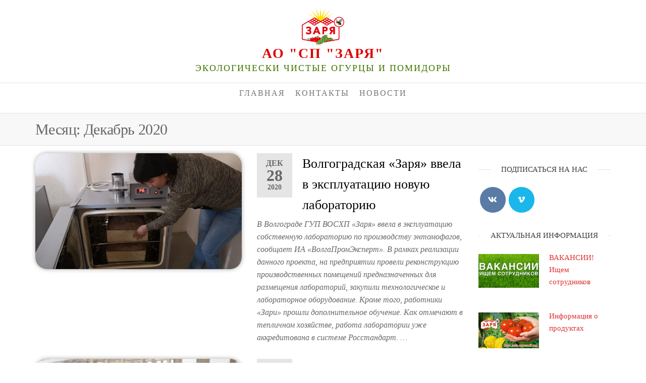

--- FILE ---
content_type: text/html; charset=UTF-8
request_url: https://gupzarya.ru/2020/12/
body_size: 11303
content:
<!DOCTYPE html>
<html class="no-js" lang="ru-RU">
    <head>
        <meta http-equiv="content-type" content="text/html; charset=UTF-8" />
        <meta http-equiv="X-UA-Compatible" content="IE=edge">
        <meta name="viewport" content="width=device-width, initial-scale=1">
        <title>Декабрь 2020 &#8211; АО &quot;СП &quot;ЗАРЯ&quot;</title>
<meta name='robots' content='max-image-preview:large' />
<link rel='dns-prefetch' href='//s.w.org' />
<link rel="alternate" type="application/rss+xml" title="АО &quot;СП &quot;ЗАРЯ&quot; &raquo; Лента" href="https://gupzarya.ru/feed/" />
<link rel="alternate" type="application/rss+xml" title="АО &quot;СП &quot;ЗАРЯ&quot; &raquo; Лента комментариев" href="https://gupzarya.ru/comments/feed/" />
<script type="text/javascript">
window._wpemojiSettings = {"baseUrl":"https:\/\/s.w.org\/images\/core\/emoji\/14.0.0\/72x72\/","ext":".png","svgUrl":"https:\/\/s.w.org\/images\/core\/emoji\/14.0.0\/svg\/","svgExt":".svg","source":{"concatemoji":"https:\/\/gupzarya.ru\/wp-includes\/js\/wp-emoji-release.min.js?ver=6.0.11"}};
/*! This file is auto-generated */
!function(e,a,t){var n,r,o,i=a.createElement("canvas"),p=i.getContext&&i.getContext("2d");function s(e,t){var a=String.fromCharCode,e=(p.clearRect(0,0,i.width,i.height),p.fillText(a.apply(this,e),0,0),i.toDataURL());return p.clearRect(0,0,i.width,i.height),p.fillText(a.apply(this,t),0,0),e===i.toDataURL()}function c(e){var t=a.createElement("script");t.src=e,t.defer=t.type="text/javascript",a.getElementsByTagName("head")[0].appendChild(t)}for(o=Array("flag","emoji"),t.supports={everything:!0,everythingExceptFlag:!0},r=0;r<o.length;r++)t.supports[o[r]]=function(e){if(!p||!p.fillText)return!1;switch(p.textBaseline="top",p.font="600 32px Arial",e){case"flag":return s([127987,65039,8205,9895,65039],[127987,65039,8203,9895,65039])?!1:!s([55356,56826,55356,56819],[55356,56826,8203,55356,56819])&&!s([55356,57332,56128,56423,56128,56418,56128,56421,56128,56430,56128,56423,56128,56447],[55356,57332,8203,56128,56423,8203,56128,56418,8203,56128,56421,8203,56128,56430,8203,56128,56423,8203,56128,56447]);case"emoji":return!s([129777,127995,8205,129778,127999],[129777,127995,8203,129778,127999])}return!1}(o[r]),t.supports.everything=t.supports.everything&&t.supports[o[r]],"flag"!==o[r]&&(t.supports.everythingExceptFlag=t.supports.everythingExceptFlag&&t.supports[o[r]]);t.supports.everythingExceptFlag=t.supports.everythingExceptFlag&&!t.supports.flag,t.DOMReady=!1,t.readyCallback=function(){t.DOMReady=!0},t.supports.everything||(n=function(){t.readyCallback()},a.addEventListener?(a.addEventListener("DOMContentLoaded",n,!1),e.addEventListener("load",n,!1)):(e.attachEvent("onload",n),a.attachEvent("onreadystatechange",function(){"complete"===a.readyState&&t.readyCallback()})),(e=t.source||{}).concatemoji?c(e.concatemoji):e.wpemoji&&e.twemoji&&(c(e.twemoji),c(e.wpemoji)))}(window,document,window._wpemojiSettings);
</script>
<style type="text/css">
img.wp-smiley,
img.emoji {
	display: inline !important;
	border: none !important;
	box-shadow: none !important;
	height: 1em !important;
	width: 1em !important;
	margin: 0 0.07em !important;
	vertical-align: -0.1em !important;
	background: none !important;
	padding: 0 !important;
}
</style>
	<link rel='stylesheet' id='wp-block-library-css'  href='https://gupzarya.ru/wp-includes/css/dist/block-library/style.min.css?ver=6.0.11' type='text/css' media='all' />
<style id='global-styles-inline-css' type='text/css'>
body{--wp--preset--color--black: #000000;--wp--preset--color--cyan-bluish-gray: #abb8c3;--wp--preset--color--white: #ffffff;--wp--preset--color--pale-pink: #f78da7;--wp--preset--color--vivid-red: #cf2e2e;--wp--preset--color--luminous-vivid-orange: #ff6900;--wp--preset--color--luminous-vivid-amber: #fcb900;--wp--preset--color--light-green-cyan: #7bdcb5;--wp--preset--color--vivid-green-cyan: #00d084;--wp--preset--color--pale-cyan-blue: #8ed1fc;--wp--preset--color--vivid-cyan-blue: #0693e3;--wp--preset--color--vivid-purple: #9b51e0;--wp--preset--gradient--vivid-cyan-blue-to-vivid-purple: linear-gradient(135deg,rgba(6,147,227,1) 0%,rgb(155,81,224) 100%);--wp--preset--gradient--light-green-cyan-to-vivid-green-cyan: linear-gradient(135deg,rgb(122,220,180) 0%,rgb(0,208,130) 100%);--wp--preset--gradient--luminous-vivid-amber-to-luminous-vivid-orange: linear-gradient(135deg,rgba(252,185,0,1) 0%,rgba(255,105,0,1) 100%);--wp--preset--gradient--luminous-vivid-orange-to-vivid-red: linear-gradient(135deg,rgba(255,105,0,1) 0%,rgb(207,46,46) 100%);--wp--preset--gradient--very-light-gray-to-cyan-bluish-gray: linear-gradient(135deg,rgb(238,238,238) 0%,rgb(169,184,195) 100%);--wp--preset--gradient--cool-to-warm-spectrum: linear-gradient(135deg,rgb(74,234,220) 0%,rgb(151,120,209) 20%,rgb(207,42,186) 40%,rgb(238,44,130) 60%,rgb(251,105,98) 80%,rgb(254,248,76) 100%);--wp--preset--gradient--blush-light-purple: linear-gradient(135deg,rgb(255,206,236) 0%,rgb(152,150,240) 100%);--wp--preset--gradient--blush-bordeaux: linear-gradient(135deg,rgb(254,205,165) 0%,rgb(254,45,45) 50%,rgb(107,0,62) 100%);--wp--preset--gradient--luminous-dusk: linear-gradient(135deg,rgb(255,203,112) 0%,rgb(199,81,192) 50%,rgb(65,88,208) 100%);--wp--preset--gradient--pale-ocean: linear-gradient(135deg,rgb(255,245,203) 0%,rgb(182,227,212) 50%,rgb(51,167,181) 100%);--wp--preset--gradient--electric-grass: linear-gradient(135deg,rgb(202,248,128) 0%,rgb(113,206,126) 100%);--wp--preset--gradient--midnight: linear-gradient(135deg,rgb(2,3,129) 0%,rgb(40,116,252) 100%);--wp--preset--duotone--dark-grayscale: url('#wp-duotone-dark-grayscale');--wp--preset--duotone--grayscale: url('#wp-duotone-grayscale');--wp--preset--duotone--purple-yellow: url('#wp-duotone-purple-yellow');--wp--preset--duotone--blue-red: url('#wp-duotone-blue-red');--wp--preset--duotone--midnight: url('#wp-duotone-midnight');--wp--preset--duotone--magenta-yellow: url('#wp-duotone-magenta-yellow');--wp--preset--duotone--purple-green: url('#wp-duotone-purple-green');--wp--preset--duotone--blue-orange: url('#wp-duotone-blue-orange');--wp--preset--font-size--small: 13px;--wp--preset--font-size--medium: 20px;--wp--preset--font-size--large: 36px;--wp--preset--font-size--x-large: 42px;}.has-black-color{color: var(--wp--preset--color--black) !important;}.has-cyan-bluish-gray-color{color: var(--wp--preset--color--cyan-bluish-gray) !important;}.has-white-color{color: var(--wp--preset--color--white) !important;}.has-pale-pink-color{color: var(--wp--preset--color--pale-pink) !important;}.has-vivid-red-color{color: var(--wp--preset--color--vivid-red) !important;}.has-luminous-vivid-orange-color{color: var(--wp--preset--color--luminous-vivid-orange) !important;}.has-luminous-vivid-amber-color{color: var(--wp--preset--color--luminous-vivid-amber) !important;}.has-light-green-cyan-color{color: var(--wp--preset--color--light-green-cyan) !important;}.has-vivid-green-cyan-color{color: var(--wp--preset--color--vivid-green-cyan) !important;}.has-pale-cyan-blue-color{color: var(--wp--preset--color--pale-cyan-blue) !important;}.has-vivid-cyan-blue-color{color: var(--wp--preset--color--vivid-cyan-blue) !important;}.has-vivid-purple-color{color: var(--wp--preset--color--vivid-purple) !important;}.has-black-background-color{background-color: var(--wp--preset--color--black) !important;}.has-cyan-bluish-gray-background-color{background-color: var(--wp--preset--color--cyan-bluish-gray) !important;}.has-white-background-color{background-color: var(--wp--preset--color--white) !important;}.has-pale-pink-background-color{background-color: var(--wp--preset--color--pale-pink) !important;}.has-vivid-red-background-color{background-color: var(--wp--preset--color--vivid-red) !important;}.has-luminous-vivid-orange-background-color{background-color: var(--wp--preset--color--luminous-vivid-orange) !important;}.has-luminous-vivid-amber-background-color{background-color: var(--wp--preset--color--luminous-vivid-amber) !important;}.has-light-green-cyan-background-color{background-color: var(--wp--preset--color--light-green-cyan) !important;}.has-vivid-green-cyan-background-color{background-color: var(--wp--preset--color--vivid-green-cyan) !important;}.has-pale-cyan-blue-background-color{background-color: var(--wp--preset--color--pale-cyan-blue) !important;}.has-vivid-cyan-blue-background-color{background-color: var(--wp--preset--color--vivid-cyan-blue) !important;}.has-vivid-purple-background-color{background-color: var(--wp--preset--color--vivid-purple) !important;}.has-black-border-color{border-color: var(--wp--preset--color--black) !important;}.has-cyan-bluish-gray-border-color{border-color: var(--wp--preset--color--cyan-bluish-gray) !important;}.has-white-border-color{border-color: var(--wp--preset--color--white) !important;}.has-pale-pink-border-color{border-color: var(--wp--preset--color--pale-pink) !important;}.has-vivid-red-border-color{border-color: var(--wp--preset--color--vivid-red) !important;}.has-luminous-vivid-orange-border-color{border-color: var(--wp--preset--color--luminous-vivid-orange) !important;}.has-luminous-vivid-amber-border-color{border-color: var(--wp--preset--color--luminous-vivid-amber) !important;}.has-light-green-cyan-border-color{border-color: var(--wp--preset--color--light-green-cyan) !important;}.has-vivid-green-cyan-border-color{border-color: var(--wp--preset--color--vivid-green-cyan) !important;}.has-pale-cyan-blue-border-color{border-color: var(--wp--preset--color--pale-cyan-blue) !important;}.has-vivid-cyan-blue-border-color{border-color: var(--wp--preset--color--vivid-cyan-blue) !important;}.has-vivid-purple-border-color{border-color: var(--wp--preset--color--vivid-purple) !important;}.has-vivid-cyan-blue-to-vivid-purple-gradient-background{background: var(--wp--preset--gradient--vivid-cyan-blue-to-vivid-purple) !important;}.has-light-green-cyan-to-vivid-green-cyan-gradient-background{background: var(--wp--preset--gradient--light-green-cyan-to-vivid-green-cyan) !important;}.has-luminous-vivid-amber-to-luminous-vivid-orange-gradient-background{background: var(--wp--preset--gradient--luminous-vivid-amber-to-luminous-vivid-orange) !important;}.has-luminous-vivid-orange-to-vivid-red-gradient-background{background: var(--wp--preset--gradient--luminous-vivid-orange-to-vivid-red) !important;}.has-very-light-gray-to-cyan-bluish-gray-gradient-background{background: var(--wp--preset--gradient--very-light-gray-to-cyan-bluish-gray) !important;}.has-cool-to-warm-spectrum-gradient-background{background: var(--wp--preset--gradient--cool-to-warm-spectrum) !important;}.has-blush-light-purple-gradient-background{background: var(--wp--preset--gradient--blush-light-purple) !important;}.has-blush-bordeaux-gradient-background{background: var(--wp--preset--gradient--blush-bordeaux) !important;}.has-luminous-dusk-gradient-background{background: var(--wp--preset--gradient--luminous-dusk) !important;}.has-pale-ocean-gradient-background{background: var(--wp--preset--gradient--pale-ocean) !important;}.has-electric-grass-gradient-background{background: var(--wp--preset--gradient--electric-grass) !important;}.has-midnight-gradient-background{background: var(--wp--preset--gradient--midnight) !important;}.has-small-font-size{font-size: var(--wp--preset--font-size--small) !important;}.has-medium-font-size{font-size: var(--wp--preset--font-size--medium) !important;}.has-large-font-size{font-size: var(--wp--preset--font-size--large) !important;}.has-x-large-font-size{font-size: var(--wp--preset--font-size--x-large) !important;}
</style>
<link rel='stylesheet' id='contact-form-7-css'  href='https://gupzarya.ru/wp-content/plugins/contact-form-7/includes/css/styles.css?ver=5.2.1' type='text/css' media='all' />
<link rel='stylesheet' id='futurio-extra-css'  href='https://gupzarya.ru/wp-content/plugins/futurio-extra/css/style.css?ver=1.4.0' type='text/css' media='all' />
<link rel='stylesheet' id='elementor-frontend-css'  href='https://gupzarya.ru/wp-content/plugins/elementor/assets/css/frontend.min.css?ver=2.9.14' type='text/css' media='all' />
<link rel='stylesheet' id='elementor-post-194-css'  href='https://gupzarya.ru/wp-content/uploads/elementor/css/post-194.css?ver=1649291123' type='text/css' media='all' />
<link rel='stylesheet' id='bootstrap-css'  href='https://gupzarya.ru/wp-content/themes/futurio/css/bootstrap.css?ver=3.3.7' type='text/css' media='all' />
<link rel='stylesheet' id='futurio-stylesheet-css'  href='https://gupzarya.ru/wp-content/themes/futurio/style.css?ver=1.3' type='text/css' media='all' />
<style id='futurio-stylesheet-inline-css' type='text/css'>
.woocommerce .widget_price_filter .ui-slider .ui-slider-range, .woocommerce .widget_price_filter .ui-slider .ui-slider-handle{background-color:#dd3333;}a, .author-meta a, .tags-links a, nav.navigation.pagination .nav-links a{color:#dd3333;}.widget-title:before, nav.navigation.pagination .current:before, .cart-contents span.count{background-color:#dd3333;}nav.navigation.pagination .current:before{border-color:#dd3333;}a:active, a:hover, a:focus, .tags-links a:hover{color:#8c1c1c;}.read-more-button a, #searchsubmit, .btn-default, input[type="submit"], input#submit, input#submit:hover, button, a.comment-reply-link, .btn-default:hover, input[type="submit"]:hover, button:hover, a.comment-reply-link:hover{color:#dd3333;border-color:#dd3333;}.top-bar-section{background-color:#f4f4f4;color:#515151;}.top-bar-section a{color:#dd3333;}.top-bar-section a:hover{color:#8c1c1c;}.site-header{background-color:#ffffff;}#site-navigation .navbar-nav > li > a:hover, #site-navigation .dropdown-menu > li > a:hover, #site-navigation .nav > li > a:before{color:#dd3333;}#site-navigation .nav > li > a:before, #site-navigation .nav > li.active > a:before, #site-navigation .current-page-parent:before{background-color:#dd3333;}#site-navigation .navbar-nav > li.active > a, #site-navigation .dropdown-menu > .active > a, .home-icon.front_page_on i{color:#ffffff;}#site-navigation .navbar-nav > li.active > a, #site-navigation .dropdown-menu > .active > a, li.home-icon.front_page_on, li.home-icon.front_page_on:before{background-color:#dd3333;}.footer-credits, .footer-credits-text{background-color:#ffffff;color:#0a0a0a;}.footer-credits a{color:#dd3333;}.footer-credits a:hover{color:#8c1c1c;}.woocommerce ul.products li.product h3, li.product-category.product h3, .woocommerce ul.products li.product h2.woocommerce-loop-product__title, .woocommerce ul.products li.product h2.woocommerce-loop-category__title{color:#0a0a0a;}.woocommerce ul.products li.product .price{color:#dd3333;}.woocommerce .star-rating span{color:#dd3333;}.woocommerce ul.products li.product .button{color:#dd3333;}.woocommerce ul.products li.product .button:hover{color:#ffffff;background-color:#8c1c1c;}.woocommerce span.onsale, .single .woocommerce .related span.onsale{color:#ffffff;background-color:#dd3333;}.woocommerce .summary .star-rating span{color:#dd3333;}.woocommerce div.product .woocommerce-tabs ul.tabs.wc-tabs li.active a{color:#dd3333;}.woocommerce div.product .woocommerce-tabs ul.tabs.wc-tabs li.active a, .woocommerce div.product .woocommerce-tabs ul.tabs.wc-tabs li:hover a{border-bottom-color:#dd3333;}.woocommerce div.product .woocommerce-tabs ul.tabs li a{color:#dd3333;}.single.woocommerce span.onsale{color:#ffffff;background-color:#dd3333;}.woocommerce #respond input#submit, .woocommerce a.button, #sidebar .widget.widget_shopping_cart a.button, .woocommerce button.button, .woocommerce input.button, .woocommerce #respond input#submit.alt, .woocommerce a.button.alt, .woocommerce button.button.alt, .woocommerce input.button.alt{color:#dd3333;}.woocommerce #respond input#submit, .woocommerce a.button, .woocommerce button.button, .woocommerce input.button, .woocommerce #respond input#submit.alt, .woocommerce a.button.alt, .woocommerce button.button.alt, .woocommerce input.button.alt{background-color:transparent;}.woocommerce #respond input#submit:hover, .woocommerce a.button:hover, #sidebar .widget.widget_shopping_cart a.button:hover, .woocommerce button.button:hover, .woocommerce input.button:hover, .woocommerce #respond input#submit.alt:hover, .woocommerce a.button.alt:hover, .woocommerce button.button.alt:hover, .woocommerce input.button.alt:hover{color:#ffffff;}.woocommerce #respond input#submit:hover, .woocommerce a.button:hover, .woocommerce button.button:hover, .woocommerce input.button:hover, .woocommerce #respond input#submit.alt:hover, .woocommerce a.button.alt:hover, .woocommerce button.button.alt:hover, .woocommerce input.button.alt:hover{background-color:#8c1c1c;}@media (max-width: 767px){#site-navigation .navbar-nav a:hover{color:#dd3333!important;}#site-navigation .navbar-nav .active > a{color:#ffffff!important;background-color:#dd3333!important;}}
</style>
<link rel='stylesheet' id='font-awesome-css'  href='https://gupzarya.ru/wp-content/plugins/elementor/assets/lib/font-awesome/css/font-awesome.min.css?ver=4.7.0' type='text/css' media='all' />
<link rel='stylesheet' id='kirki-styles-css'  href='https://gupzarya.ru?action=kirki-styles&#038;ver=3.1.3' type='text/css' media='all' />
<link rel='stylesheet' id='elementor-icons-shared-0-css'  href='https://gupzarya.ru/wp-content/plugins/elementor/assets/lib/font-awesome/css/fontawesome.min.css?ver=5.12.0' type='text/css' media='all' />
<link rel='stylesheet' id='elementor-icons-fa-brands-css'  href='https://gupzarya.ru/wp-content/plugins/elementor/assets/lib/font-awesome/css/brands.min.css?ver=5.12.0' type='text/css' media='all' />
<script type='text/javascript' src='https://gupzarya.ru/wp-includes/js/jquery/jquery.min.js?ver=3.6.0' id='jquery-core-js'></script>
<script type='text/javascript' src='https://gupzarya.ru/wp-includes/js/jquery/jquery-migrate.min.js?ver=3.3.2' id='jquery-migrate-js'></script>
<link rel="https://api.w.org/" href="https://gupzarya.ru/wp-json/" /><link rel="EditURI" type="application/rsd+xml" title="RSD" href="https://gupzarya.ru/xmlrpc.php?rsd" />
<link rel="wlwmanifest" type="application/wlwmanifest+xml" href="https://gupzarya.ru/wp-includes/wlwmanifest.xml" /> 
<meta name="generator" content="WordPress 6.0.11" />
	<script>document.documentElement.className = document.documentElement.className.replace( 'no-js', 'js' );</script>
	<style type="text/css">.recentcomments a{display:inline !important;padding:0 !important;margin:0 !important;}</style><style type="text/css" id="custom-background-css">
body.custom-background { background-color: #ffffff; }
</style>
	<link rel="icon" href="https://gupzarya.ru/wp-content/uploads/2019/07/cropped-ZL_Simple-32x32.png" sizes="32x32" />
<link rel="icon" href="https://gupzarya.ru/wp-content/uploads/2019/07/cropped-ZL_Simple-192x192.png" sizes="192x192" />
<link rel="apple-touch-icon" href="https://gupzarya.ru/wp-content/uploads/2019/07/cropped-ZL_Simple-180x180.png" />
<meta name="msapplication-TileImage" content="https://gupzarya.ru/wp-content/uploads/2019/07/cropped-ZL_Simple-270x270.png" />
    </head>
    <body id="blog" class="archive date custom-background wp-custom-logo elementor-default">
        <a class="skip-link screen-reader-text" href="#site-content">Skip to the content</a><svg xmlns="http://www.w3.org/2000/svg" viewBox="0 0 0 0" width="0" height="0" focusable="false" role="none" style="visibility: hidden; position: absolute; left: -9999px; overflow: hidden;" ><defs><filter id="wp-duotone-dark-grayscale"><feColorMatrix color-interpolation-filters="sRGB" type="matrix" values=" .299 .587 .114 0 0 .299 .587 .114 0 0 .299 .587 .114 0 0 .299 .587 .114 0 0 " /><feComponentTransfer color-interpolation-filters="sRGB" ><feFuncR type="table" tableValues="0 0.49803921568627" /><feFuncG type="table" tableValues="0 0.49803921568627" /><feFuncB type="table" tableValues="0 0.49803921568627" /><feFuncA type="table" tableValues="1 1" /></feComponentTransfer><feComposite in2="SourceGraphic" operator="in" /></filter></defs></svg><svg xmlns="http://www.w3.org/2000/svg" viewBox="0 0 0 0" width="0" height="0" focusable="false" role="none" style="visibility: hidden; position: absolute; left: -9999px; overflow: hidden;" ><defs><filter id="wp-duotone-grayscale"><feColorMatrix color-interpolation-filters="sRGB" type="matrix" values=" .299 .587 .114 0 0 .299 .587 .114 0 0 .299 .587 .114 0 0 .299 .587 .114 0 0 " /><feComponentTransfer color-interpolation-filters="sRGB" ><feFuncR type="table" tableValues="0 1" /><feFuncG type="table" tableValues="0 1" /><feFuncB type="table" tableValues="0 1" /><feFuncA type="table" tableValues="1 1" /></feComponentTransfer><feComposite in2="SourceGraphic" operator="in" /></filter></defs></svg><svg xmlns="http://www.w3.org/2000/svg" viewBox="0 0 0 0" width="0" height="0" focusable="false" role="none" style="visibility: hidden; position: absolute; left: -9999px; overflow: hidden;" ><defs><filter id="wp-duotone-purple-yellow"><feColorMatrix color-interpolation-filters="sRGB" type="matrix" values=" .299 .587 .114 0 0 .299 .587 .114 0 0 .299 .587 .114 0 0 .299 .587 .114 0 0 " /><feComponentTransfer color-interpolation-filters="sRGB" ><feFuncR type="table" tableValues="0.54901960784314 0.98823529411765" /><feFuncG type="table" tableValues="0 1" /><feFuncB type="table" tableValues="0.71764705882353 0.25490196078431" /><feFuncA type="table" tableValues="1 1" /></feComponentTransfer><feComposite in2="SourceGraphic" operator="in" /></filter></defs></svg><svg xmlns="http://www.w3.org/2000/svg" viewBox="0 0 0 0" width="0" height="0" focusable="false" role="none" style="visibility: hidden; position: absolute; left: -9999px; overflow: hidden;" ><defs><filter id="wp-duotone-blue-red"><feColorMatrix color-interpolation-filters="sRGB" type="matrix" values=" .299 .587 .114 0 0 .299 .587 .114 0 0 .299 .587 .114 0 0 .299 .587 .114 0 0 " /><feComponentTransfer color-interpolation-filters="sRGB" ><feFuncR type="table" tableValues="0 1" /><feFuncG type="table" tableValues="0 0.27843137254902" /><feFuncB type="table" tableValues="0.5921568627451 0.27843137254902" /><feFuncA type="table" tableValues="1 1" /></feComponentTransfer><feComposite in2="SourceGraphic" operator="in" /></filter></defs></svg><svg xmlns="http://www.w3.org/2000/svg" viewBox="0 0 0 0" width="0" height="0" focusable="false" role="none" style="visibility: hidden; position: absolute; left: -9999px; overflow: hidden;" ><defs><filter id="wp-duotone-midnight"><feColorMatrix color-interpolation-filters="sRGB" type="matrix" values=" .299 .587 .114 0 0 .299 .587 .114 0 0 .299 .587 .114 0 0 .299 .587 .114 0 0 " /><feComponentTransfer color-interpolation-filters="sRGB" ><feFuncR type="table" tableValues="0 0" /><feFuncG type="table" tableValues="0 0.64705882352941" /><feFuncB type="table" tableValues="0 1" /><feFuncA type="table" tableValues="1 1" /></feComponentTransfer><feComposite in2="SourceGraphic" operator="in" /></filter></defs></svg><svg xmlns="http://www.w3.org/2000/svg" viewBox="0 0 0 0" width="0" height="0" focusable="false" role="none" style="visibility: hidden; position: absolute; left: -9999px; overflow: hidden;" ><defs><filter id="wp-duotone-magenta-yellow"><feColorMatrix color-interpolation-filters="sRGB" type="matrix" values=" .299 .587 .114 0 0 .299 .587 .114 0 0 .299 .587 .114 0 0 .299 .587 .114 0 0 " /><feComponentTransfer color-interpolation-filters="sRGB" ><feFuncR type="table" tableValues="0.78039215686275 1" /><feFuncG type="table" tableValues="0 0.94901960784314" /><feFuncB type="table" tableValues="0.35294117647059 0.47058823529412" /><feFuncA type="table" tableValues="1 1" /></feComponentTransfer><feComposite in2="SourceGraphic" operator="in" /></filter></defs></svg><svg xmlns="http://www.w3.org/2000/svg" viewBox="0 0 0 0" width="0" height="0" focusable="false" role="none" style="visibility: hidden; position: absolute; left: -9999px; overflow: hidden;" ><defs><filter id="wp-duotone-purple-green"><feColorMatrix color-interpolation-filters="sRGB" type="matrix" values=" .299 .587 .114 0 0 .299 .587 .114 0 0 .299 .587 .114 0 0 .299 .587 .114 0 0 " /><feComponentTransfer color-interpolation-filters="sRGB" ><feFuncR type="table" tableValues="0.65098039215686 0.40392156862745" /><feFuncG type="table" tableValues="0 1" /><feFuncB type="table" tableValues="0.44705882352941 0.4" /><feFuncA type="table" tableValues="1 1" /></feComponentTransfer><feComposite in2="SourceGraphic" operator="in" /></filter></defs></svg><svg xmlns="http://www.w3.org/2000/svg" viewBox="0 0 0 0" width="0" height="0" focusable="false" role="none" style="visibility: hidden; position: absolute; left: -9999px; overflow: hidden;" ><defs><filter id="wp-duotone-blue-orange"><feColorMatrix color-interpolation-filters="sRGB" type="matrix" values=" .299 .587 .114 0 0 .299 .587 .114 0 0 .299 .587 .114 0 0 .299 .587 .114 0 0 " /><feComponentTransfer color-interpolation-filters="sRGB" ><feFuncR type="table" tableValues="0.098039215686275 1" /><feFuncG type="table" tableValues="0 0.66274509803922" /><feFuncB type="table" tableValues="0.84705882352941 0.41960784313725" /><feFuncA type="table" tableValues="1 1" /></feComponentTransfer><feComposite in2="SourceGraphic" operator="in" /></filter></defs></svg>                <div id="loader-wrapper">
            <div id="loader"></div>

            <div class="loader-section section-left"></div>
            <div class="loader-section section-right"></div>

        </div>
                <div class="page-wrap">

    <div class="site-header container-fluid">
        <div class="container" >
            <div class="heading-row" >
                <div class="site-heading text-center" >
                    <div class="site-branding-logo">
                        <a href="https://gupzarya.ru/" class="custom-logo-link" rel="home"><img width="1167" height="1038" src="https://gupzarya.ru/wp-content/uploads/2019/07/ZL_Main.png" class="custom-logo" alt="АО &quot;СП &quot;ЗАРЯ&quot;" srcset="https://gupzarya.ru/wp-content/uploads/2019/07/ZL_Main.png 1167w, https://gupzarya.ru/wp-content/uploads/2019/07/ZL_Main-300x267.png 300w, https://gupzarya.ru/wp-content/uploads/2019/07/ZL_Main-768x683.png 768w, https://gupzarya.ru/wp-content/uploads/2019/07/ZL_Main-1024x911.png 1024w" sizes="(max-width: 1167px) 100vw, 1167px" /></a>                    </div>
                    <div class="site-branding-text header-branding-text">
                                                    <p class="site-title"><a href="https://gupzarya.ru/" rel="home">АО &quot;СП &quot;ЗАРЯ&quot;</a></p>
                        
                                                    <p class="site-description">
                                Экологически чистые огурцы и помидоры                            </p>
                                            </div><!-- .site-branding-text -->
                </div>
            </div>
        </div>
    </div>
 
<div class="main-menu">
    <nav id="site-navigation" class="navbar navbar-default nav-pos-center">     
        <div class="container-fluid">   
            <div class="navbar-header">
                	
            </div>
                                                    <a href="#" id="main-menu-panel" class="open-panel" data-panel="main-menu-panel">
                    <span></span>
                    <span></span>
                    <span></span>
                    <div class="brand-absolute visible-xs">Меню</div>
                </a>
            
            <div class="menu-container"><ul id="menu-main-menu" class="nav navbar-nav navbar-center"><li itemscope="itemscope" itemtype="https://www.schema.org/SiteNavigationElement" id="menu-item-247" class="menu-item menu-item-type-post_type menu-item-object-page menu-item-home menu-item-247 nav-item"><a title="Главная" href="https://gupzarya.ru/" class="nav-link">Главная</a></li>
<li itemscope="itemscope" itemtype="https://www.schema.org/SiteNavigationElement" id="menu-item-245" class="menu-item menu-item-type-post_type menu-item-object-page menu-item-245 nav-item"><a title="Контакты" href="https://gupzarya.ru/contact/" class="nav-link">Контакты</a></li>
<li itemscope="itemscope" itemtype="https://www.schema.org/SiteNavigationElement" id="menu-item-246" class="menu-item menu-item-type-post_type menu-item-object-page current_page_parent menu-item-246 nav-item"><a title="Новости" href="https://gupzarya.ru/blog/" class="nav-link">Новости</a></li>
</ul></div>
                    </div>
    </nav> 
</div>
            <div id="site-content"></div>
            
	<div class="container-fluid archive-page-header">
		<header class="container text-left">
			<h1 class="page-title">Месяц: <span>Декабрь 2020</span></h1>		</header><!-- .archive-page-header -->
	</div>


	<div class="container main-container" role="main">
		<div class="page-area">
			
<!-- start content container -->
<div class="row">

	<div class="col-md-9 ">

			<article class="futurio-post post-1163 post type-post status-publish format-standard has-post-thumbnail hentry category-uncategorized">
		<div class="news-item row">
						<div class="news-thumb col-md-6">
				<a href="https://gupzarya.ru/2020/12/28/%d0%b2%d0%be%d0%bb%d0%b3%d0%be%d0%b3%d1%80%d0%b0%d0%b4%d1%81%d0%ba%d0%b0%d1%8f-%d0%b7%d0%b0%d1%80%d1%8f-%d0%b2%d0%b2%d0%b5%d0%bb%d0%b0-%d0%b2-%d1%8d%d0%ba%d1%81%d0%bf%d0%bb%d1%83%d0%b0/" title="Волгоградская «Заря» ввела в эксплуатацию новую лабораторию">
					<img width="720" height="405" src="https://gupzarya.ru/wp-content/uploads/2020/12/img_20201223_wa0017-720x405.jpg" class="attachment-futurio-med size-futurio-med wp-post-image" alt="" />				</a>
			</div><!-- .news-thumb -->
									<div class="news-text-wrap col-md-6">
									<div class="content-date-comments">
									<div class="date-meta">
				<span class="posted-date-month">	
					Дек				</span>
				<span class="posted-date-day">
					28				</span>
				<span class="posted-date-year">	
					2020				</span>
			</div>
											</div>
					<h2 class="entry-title"><a href="https://gupzarya.ru/2020/12/28/%d0%b2%d0%be%d0%bb%d0%b3%d0%be%d0%b3%d1%80%d0%b0%d0%b4%d1%81%d0%ba%d0%b0%d1%8f-%d0%b7%d0%b0%d1%80%d1%8f-%d0%b2%d0%b2%d0%b5%d0%bb%d0%b0-%d0%b2-%d1%8d%d0%ba%d1%81%d0%bf%d0%bb%d1%83%d0%b0/" rel="bookmark">Волгоградская «Заря» ввела в эксплуатацию новую лабораторию</a></h2>										<div class="post-excerpt">
						<p>В Волгограде ГУП ВОСХП «Заря» ввела в эксплуатацию собственную лабораторию по производству энтомофагов, сообщает ИА «ВолгаПромЭксперт». В рамках реализации данного проекта, на предприятии провели реконструкцию производственных помещений предназначенных для размещения лабораторий, закупили технологическое и лабораторное оборудование. Кроме того, работники «Зари» прошли дополнительное обучение. Как отмечают в тепличном хозяйстве, работа лаборатории уже аккредитована в системе Росстандарт.&nbsp;&hellip;</p>
					</div><!-- .post-excerpt -->
				</div><!-- .news-text-wrap -->
			</div><!-- .news-item -->
	</article>
		<article class="futurio-post post-1160 post type-post status-publish format-standard has-post-thumbnail hentry category-uncategorized">
		<div class="news-item row">
						<div class="news-thumb col-md-6">
				<a href="https://gupzarya.ru/2020/12/28/%d0%bd%d0%b0-%d0%b2%d0%be%d0%bb%d0%b3%d0%be%d0%b3%d1%80%d0%b0%d0%b4%d1%81%d0%ba%d0%be%d0%b9-%d0%b7%d0%b0%d1%80%d0%b5-%d0%bd%d0%b0%d1%87%d0%b0%d0%bb%d0%b8-%d0%b2%d1%8b%d1%80%d0%b0%d1%89/" title="На волгоградской «Заре» начали выращивать энтомофагов">
					<img width="720" height="405" src="https://gupzarya.ru/wp-content/uploads/2020/12/laboratoriya-2048x1152-1-720x405.jpg" class="attachment-futurio-med size-futurio-med wp-post-image" alt="" loading="lazy" srcset="https://gupzarya.ru/wp-content/uploads/2020/12/laboratoriya-2048x1152-1-720x405.jpg 720w, https://gupzarya.ru/wp-content/uploads/2020/12/laboratoriya-2048x1152-1-300x169.jpg 300w, https://gupzarya.ru/wp-content/uploads/2020/12/laboratoriya-2048x1152-1-1024x576.jpg 1024w, https://gupzarya.ru/wp-content/uploads/2020/12/laboratoriya-2048x1152-1-768x432.jpg 768w, https://gupzarya.ru/wp-content/uploads/2020/12/laboratoriya-2048x1152-1-1536x864.jpg 1536w, https://gupzarya.ru/wp-content/uploads/2020/12/laboratoriya-2048x1152-1-1140x641.jpg 1140w, https://gupzarya.ru/wp-content/uploads/2020/12/laboratoriya-2048x1152-1.jpg 2048w" sizes="(max-width: 720px) 100vw, 720px" />				</a>
			</div><!-- .news-thumb -->
									<div class="news-text-wrap col-md-6">
									<div class="content-date-comments">
									<div class="date-meta">
				<span class="posted-date-month">	
					Дек				</span>
				<span class="posted-date-day">
					28				</span>
				<span class="posted-date-year">	
					2020				</span>
			</div>
											</div>
					<h2 class="entry-title"><a href="https://gupzarya.ru/2020/12/28/%d0%bd%d0%b0-%d0%b2%d0%be%d0%bb%d0%b3%d0%be%d0%b3%d1%80%d0%b0%d0%b4%d1%81%d0%ba%d0%be%d0%b9-%d0%b7%d0%b0%d1%80%d0%b5-%d0%bd%d0%b0%d1%87%d0%b0%d0%bb%d0%b8-%d0%b2%d1%8b%d1%80%d0%b0%d1%89/" rel="bookmark">На волгоградской «Заре» начали выращивать энтомофагов</a></h2>										<div class="post-excerpt">
						<p>ГУП ВОСХП «ЗАРЯ» ввела в эксплуатацию лабораторию полного цикла по воспроизводству энтомофагов — ИА «ВолгаПромЭксперт». В рамках реализации проекта, была проведена реконструкция производственных помещений предназначенных для размещения лабораторий, закуплено технологическое и лабораторное оборудование. Сотрудники «Зари» прошли дополнительное обучение. Работа лаборатории была аккредитована в системе Росстандарт. Как поясняют на предприятии, ранее особи энтомофагов закупались за рубежом и только&hellip;</p>
					</div><!-- .post-excerpt -->
				</div><!-- .news-text-wrap -->
			</div><!-- .news-item -->
	</article>
		<article class="futurio-post post-1151 post type-post status-publish format-standard hentry category-uncategorized">
		<div class="news-item row">
											<div class="news-text-wrap col-md-12">
										<div class="content-date-comments">
									<div class="date-meta">
				<span class="posted-date-month">	
					Дек				</span>
				<span class="posted-date-day">
					14				</span>
				<span class="posted-date-year">	
					2020				</span>
			</div>
											</div>
					<h2 class="entry-title"><a href="https://gupzarya.ru/2020/12/14/%d1%83%d1%87%d0%b8%d1%82%d1%8c%d1%81%d1%8f-%d1%83%d1%87%d0%b8%d1%82%d1%8c%d1%81%d1%8f-%d0%b8/" rel="bookmark">Учиться, учиться и &#8230;</a></h2>										<div class="post-excerpt">
						<p>В целях повышения квалификации, сотрудники предприятия приняли участия в VI Всероссийском образовательно-кадровом форуме «Траектория развития». Обучение проходило в дистанционном формате по дополнительной профессиональной образовательной программе повышения квалификации «Механизмы достижения национальных целей развития в современных экономических условиях», по окончанию программы обучения были выданы удостоверения соответствующего образца РАНХиГС.</p>
					</div><!-- .post-excerpt -->
				</div><!-- .news-text-wrap -->
			</div><!-- .news-item -->
	</article>
		<article class="futurio-post post-1146 post type-post status-publish format-standard has-post-thumbnail hentry category-uncategorized">
		<div class="news-item row">
						<div class="news-thumb col-md-6">
				<a href="https://gupzarya.ru/2020/12/14/%d0%b2%d0%be%d0%bb%d0%b3%d0%be%d0%b3%d1%80%d0%b0%d0%b4%d1%81%d0%ba%d0%b0%d1%8f-%d0%b7%d0%b0%d1%80%d1%8f-%d0%bf%d0%be%d0%b4%d0%b5%d0%bb%d0%b8%d0%bb%d0%b0%d1%81%d1%8c-%d1%81%d0%b5%d0%ba/" title="Волгоградская «Заря» поделилась секретом качества продукции">
					<img width="720" height="405" src="https://gupzarya.ru/wp-content/uploads/2020/12/2019_02_20_10.13.02-720x405.jpg" class="attachment-futurio-med size-futurio-med wp-post-image" alt="" loading="lazy" />				</a>
			</div><!-- .news-thumb -->
									<div class="news-text-wrap col-md-6">
									<div class="content-date-comments">
									<div class="date-meta">
				<span class="posted-date-month">	
					Дек				</span>
				<span class="posted-date-day">
					14				</span>
				<span class="posted-date-year">	
					2020				</span>
			</div>
											</div>
					<h2 class="entry-title"><a href="https://gupzarya.ru/2020/12/14/%d0%b2%d0%be%d0%bb%d0%b3%d0%be%d0%b3%d1%80%d0%b0%d0%b4%d1%81%d0%ba%d0%b0%d1%8f-%d0%b7%d0%b0%d1%80%d1%8f-%d0%bf%d0%be%d0%b4%d0%b5%d0%bb%d0%b8%d0%bb%d0%b0%d1%81%d1%8c-%d1%81%d0%b5%d0%ba/" rel="bookmark">Волгоградская «Заря» поделилась секретом качества продукции</a></h2>										<div class="post-excerpt">
						<p>Один из лидеров тепличного производства овощей в Волгоградской области &nbsp;&#8211; сельхозпредприятие &nbsp;ГУП&nbsp;ВОСХП&nbsp;«Заря» поделилось секретом производства качественной, экологически чистой продукции. – Сейчас у нас малообъемное производство – на кокосовых матах. Это позволяет четко следить за поливами, концентрацией и температурой в матах. Удобно наблюдать и за развитием корневой системы. Кроме того, при использовании такой технологии нужно меньше&hellip;</p>
					</div><!-- .post-excerpt -->
				</div><!-- .news-text-wrap -->
			</div><!-- .news-item -->
	</article>
		<article class="futurio-post post-1142 post type-post status-publish format-standard has-post-thumbnail hentry category-uncategorized">
		<div class="news-item row">
						<div class="news-thumb col-md-6">
				<a href="https://gupzarya.ru/2020/12/14/%d1%81%d0%bb%d0%b5%d0%b4%d1%83%d1%8e%d1%89%d0%b8%d0%b9-%d1%8d%d1%82%d0%b0%d0%bf-%d1%80%d0%b0%d1%81%d1%81%d0%b0%d0%b4%d0%b0/" title="Рассада выросла &#8220;на славу&#8221;. Переходим к следующему этапу.">
					<img width="720" height="405" src="https://gupzarya.ru/wp-content/uploads/2020/12/IMG-20201205-WA0023-720x405.jpg" class="attachment-futurio-med size-futurio-med wp-post-image" alt="" loading="lazy" />				</a>
			</div><!-- .news-thumb -->
									<div class="news-text-wrap col-md-6">
									<div class="content-date-comments">
									<div class="date-meta">
				<span class="posted-date-month">	
					Дек				</span>
				<span class="posted-date-day">
					14				</span>
				<span class="posted-date-year">	
					2020				</span>
			</div>
											</div>
					<h2 class="entry-title"><a href="https://gupzarya.ru/2020/12/14/%d1%81%d0%bb%d0%b5%d0%b4%d1%83%d1%8e%d1%89%d0%b8%d0%b9-%d1%8d%d1%82%d0%b0%d0%bf-%d1%80%d0%b0%d1%81%d1%81%d0%b0%d0%b4%d0%b0/" rel="bookmark">Рассада выросла &#8220;на славу&#8221;. Переходим к следующему этапу.</a></h2>										<div class="post-excerpt">
						<p>С 15 по 21 декабря 2020 года состоится посадка рассады пчелоопыляемого огурца Атлет F1 и томата продленного оборота в цехах растениеводства.</p>
					</div><!-- .post-excerpt -->
				</div><!-- .news-text-wrap -->
			</div><!-- .news-item -->
	</article>
	
	</div>

    <aside id="sidebar" class="col-md-3 ">
        <div id="futurio_social-1" class="widget widget-futuriowp-social social-widget"><div class="widget-title"><h3>Подписаться на нас</h3></div>				<ul class="futuriowp-social-icons float style-colored">
					<li class="futuriowp-vk"><a href="https://vk.com/zarya_volgograd" title="VK"  style="height:51px;width:51px;line-height:51px;border-radius:30px;" target="_blank"><i class="fa fa-vk"></i></a></li><li class="futuriowp-vimeo"><a href="https://t.me/gupzarya" title="Vimeo"  style="height:51px;width:51px;line-height:51px;border-radius:30px;" target="_blank"><i class="fa fa-vimeo"></i></a></li>				</ul>

				
			
		
			</div><div id="text-2" class="widget widget_text"><div class="widget-title"><h3>Актуальная информация</h3></div>			<div class="textwidget"><p><a href="http://gupzarya.ru/2021/04/22/внимание-вакансии/"><img loading="lazy" class="alignleft size-full wp-image-1380" src="http://gupzarya.ru/wp-content/uploads/2021/04/1232.jpg" alt="" width="120" height="67" /></a></p>
<p><a href="http://gupzarya.ru/2021/09/16/вакансии-ищем-сотрудников/">ВАКАНСИИ! Ищем сотрудников</a></p>
<p>&nbsp;</p>
<p><a href="http://gupzarya.ru/2021/04/12/вкус-лета-круглый-год/"><img loading="lazy" class="alignleft size-full wp-image-1381" src="http://gupzarya.ru/wp-content/uploads/2021/04/22.png" alt="" width="120" height="71" /></a></p>
<p><a href="http://gupzarya.ru/2021/04/12/вкус-лета-круглый-год/">Информация о продуктах</a></p>
<p>&nbsp;</p>
<p>&nbsp;</p>
<p><a href="http://gupzarya.ru/энтомофаги/"><img loading="lazy" class="wp-image-2081 alignleft" src="http://gupzarya.ru/wp-content/uploads/2022/04/энто.svg" alt="" width="128" height="79" /></a></p>
<p><a href="http://gupzarya.ru/энтомофаги/"><strong><u>!Реализация!</u></strong> энтомофагов собственного производства</a></p>
</div>
		</div><div id="search-2" class="widget widget_search"><form role="search" method="get" class="search-form" action="https://gupzarya.ru/">
				<label>
					<span class="screen-reader-text">Найти:</span>
					<input type="search" class="search-field" placeholder="Поиск&hellip;" value="" name="s" />
				</label>
				<input type="submit" class="search-submit" value="Поиск" />
			</form></div>
		<div id="recent-posts-2" class="widget widget_recent_entries">
		<div class="widget-title"><h3>Свежие записи</h3></div>
		<ul>
											<li>
					<a href="https://gupzarya.ru/2025/04/04/%d0%b2%d1%8b%d0%b5%d0%b7%d0%b4%d0%bd%d0%b0%d1%8f-%d1%82%d0%be%d1%80%d0%b3%d0%be%d0%b2%d0%bb%d1%8f-87/">Выездная торговля!</a>
									</li>
											<li>
					<a href="https://gupzarya.ru/2025/04/02/%d0%b2%d1%8b%d0%b5%d0%b7%d0%b4%d0%bd%d0%b0%d1%8f-%d1%82%d0%be%d1%80%d0%b3%d0%be%d0%b2%d0%bb%d1%8f-86/">Выездная торговля!</a>
									</li>
											<li>
					<a href="https://gupzarya.ru/2025/03/19/%d0%b2%d1%8b%d0%b5%d0%b7%d0%b4%d0%bd%d0%b0%d1%8f-%d1%82%d0%be%d1%80%d0%b3%d0%be%d0%b2%d0%bb%d1%8f-85/">Выездная торговля!</a>
									</li>
											<li>
					<a href="https://gupzarya.ru/2025/03/13/%d0%b2%d1%8b%d0%b5%d0%b7%d0%b4%d0%bd%d0%b0%d1%8f-%d1%82%d0%be%d1%80%d0%b3%d0%be%d0%b2%d0%bb%d1%8f-84/">Выездная торговля!</a>
									</li>
											<li>
					<a href="https://gupzarya.ru/2025/03/05/%d0%b2%d1%8b%d0%b5%d0%b7%d0%b4%d0%bd%d0%b0%d1%8f-%d1%82%d0%be%d1%80%d0%b3%d0%be%d0%b2%d0%bb%d1%8f-83/">Выездная торговля!</a>
									</li>
					</ul>

		</div><div id="recent-comments-2" class="widget widget_recent_comments"><div class="widget-title"><h3>Свежие комментарии</h3></div><ul id="recentcomments"></ul></div><div id="archives-2" class="widget widget_archive"><div class="widget-title"><h3>Архивы</h3></div>
			<ul>
					<li><a href='https://gupzarya.ru/2025/04/'>Апрель 2025</a></li>
	<li><a href='https://gupzarya.ru/2025/03/'>Март 2025</a></li>
	<li><a href='https://gupzarya.ru/2025/02/'>Февраль 2025</a></li>
	<li><a href='https://gupzarya.ru/2025/01/'>Январь 2025</a></li>
	<li><a href='https://gupzarya.ru/2024/12/'>Декабрь 2024</a></li>
	<li><a href='https://gupzarya.ru/2024/10/'>Октябрь 2024</a></li>
	<li><a href='https://gupzarya.ru/2024/09/'>Сентябрь 2024</a></li>
	<li><a href='https://gupzarya.ru/2024/07/'>Июль 2024</a></li>
	<li><a href='https://gupzarya.ru/2024/06/'>Июнь 2024</a></li>
	<li><a href='https://gupzarya.ru/2024/05/'>Май 2024</a></li>
	<li><a href='https://gupzarya.ru/2024/04/'>Апрель 2024</a></li>
	<li><a href='https://gupzarya.ru/2024/03/'>Март 2024</a></li>
	<li><a href='https://gupzarya.ru/2024/02/'>Февраль 2024</a></li>
	<li><a href='https://gupzarya.ru/2024/01/'>Январь 2024</a></li>
	<li><a href='https://gupzarya.ru/2023/11/'>Ноябрь 2023</a></li>
	<li><a href='https://gupzarya.ru/2023/10/'>Октябрь 2023</a></li>
	<li><a href='https://gupzarya.ru/2023/09/'>Сентябрь 2023</a></li>
	<li><a href='https://gupzarya.ru/2023/08/'>Август 2023</a></li>
	<li><a href='https://gupzarya.ru/2023/07/'>Июль 2023</a></li>
	<li><a href='https://gupzarya.ru/2023/06/'>Июнь 2023</a></li>
	<li><a href='https://gupzarya.ru/2023/05/'>Май 2023</a></li>
	<li><a href='https://gupzarya.ru/2023/04/'>Апрель 2023</a></li>
	<li><a href='https://gupzarya.ru/2023/03/'>Март 2023</a></li>
	<li><a href='https://gupzarya.ru/2023/02/'>Февраль 2023</a></li>
	<li><a href='https://gupzarya.ru/2023/01/'>Январь 2023</a></li>
	<li><a href='https://gupzarya.ru/2022/12/'>Декабрь 2022</a></li>
	<li><a href='https://gupzarya.ru/2022/11/'>Ноябрь 2022</a></li>
	<li><a href='https://gupzarya.ru/2022/10/'>Октябрь 2022</a></li>
	<li><a href='https://gupzarya.ru/2022/09/'>Сентябрь 2022</a></li>
	<li><a href='https://gupzarya.ru/2022/08/'>Август 2022</a></li>
	<li><a href='https://gupzarya.ru/2022/07/'>Июль 2022</a></li>
	<li><a href='https://gupzarya.ru/2022/06/'>Июнь 2022</a></li>
	<li><a href='https://gupzarya.ru/2022/05/'>Май 2022</a></li>
	<li><a href='https://gupzarya.ru/2022/04/'>Апрель 2022</a></li>
	<li><a href='https://gupzarya.ru/2022/03/'>Март 2022</a></li>
	<li><a href='https://gupzarya.ru/2022/02/'>Февраль 2022</a></li>
	<li><a href='https://gupzarya.ru/2022/01/'>Январь 2022</a></li>
	<li><a href='https://gupzarya.ru/2021/12/'>Декабрь 2021</a></li>
	<li><a href='https://gupzarya.ru/2021/11/'>Ноябрь 2021</a></li>
	<li><a href='https://gupzarya.ru/2021/10/'>Октябрь 2021</a></li>
	<li><a href='https://gupzarya.ru/2021/09/'>Сентябрь 2021</a></li>
	<li><a href='https://gupzarya.ru/2021/08/'>Август 2021</a></li>
	<li><a href='https://gupzarya.ru/2021/07/'>Июль 2021</a></li>
	<li><a href='https://gupzarya.ru/2021/06/'>Июнь 2021</a></li>
	<li><a href='https://gupzarya.ru/2021/05/'>Май 2021</a></li>
	<li><a href='https://gupzarya.ru/2021/04/'>Апрель 2021</a></li>
	<li><a href='https://gupzarya.ru/2021/03/'>Март 2021</a></li>
	<li><a href='https://gupzarya.ru/2021/02/'>Февраль 2021</a></li>
	<li><a href='https://gupzarya.ru/2021/01/'>Январь 2021</a></li>
	<li><a href='https://gupzarya.ru/2020/12/' aria-current="page">Декабрь 2020</a></li>
	<li><a href='https://gupzarya.ru/2020/11/'>Ноябрь 2020</a></li>
	<li><a href='https://gupzarya.ru/2020/10/'>Октябрь 2020</a></li>
	<li><a href='https://gupzarya.ru/2020/09/'>Сентябрь 2020</a></li>
	<li><a href='https://gupzarya.ru/2020/08/'>Август 2020</a></li>
	<li><a href='https://gupzarya.ru/2020/06/'>Июнь 2020</a></li>
	<li><a href='https://gupzarya.ru/2020/05/'>Май 2020</a></li>
	<li><a href='https://gupzarya.ru/2020/04/'>Апрель 2020</a></li>
	<li><a href='https://gupzarya.ru/2020/03/'>Март 2020</a></li>
	<li><a href='https://gupzarya.ru/2020/02/'>Февраль 2020</a></li>
	<li><a href='https://gupzarya.ru/2020/01/'>Январь 2020</a></li>
	<li><a href='https://gupzarya.ru/2019/12/'>Декабрь 2019</a></li>
	<li><a href='https://gupzarya.ru/2019/08/'>Август 2019</a></li>
	<li><a href='https://gupzarya.ru/2019/07/'>Июль 2019</a></li>
	<li><a href='https://gupzarya.ru/2019/06/'>Июнь 2019</a></li>
			</ul>

			</div><div id="categories-2" class="widget widget_categories"><div class="widget-title"><h3>Рубрики</h3></div>
			<ul>
					<li class="cat-item cat-item-2"><a href="https://gupzarya.ru/category/blog/">Blog</a>
</li>
	<li class="cat-item cat-item-3"><a href="https://gupzarya.ru/category/news/">News</a>
</li>
	<li class="cat-item cat-item-1"><a href="https://gupzarya.ru/category/uncategorized/">Uncategorized</a>
</li>
			</ul>

			</div><div id="meta-2" class="widget widget_meta"><div class="widget-title"><h3>Мета</h3></div>
		<ul>
						<li><a href="https://gupzarya.ru/wp-login.php">Войти</a></li>
			<li><a href="https://gupzarya.ru/feed/">Лента записей</a></li>
			<li><a href="https://gupzarya.ru/comments/feed/">Лента комментариев</a></li>

			<li><a href="https://ru.wordpress.org/">WordPress.org</a></li>
		</ul>

		</div>    </aside>

</div>
<!-- end content container -->

</div><!-- end main-container -->
</div><!-- end page-area -->


        <footer id="colophon" class="elementor-footer-credits">
            		<div data-elementor-type="section" data-elementor-id="194" class="elementor elementor-194" data-elementor-settings="[]">
			<div class="elementor-inner">
				<div class="elementor-section-wrap">
							<section class="elementor-element elementor-element-59f324c5 elementor-section-boxed elementor-section-height-default elementor-section-height-default elementor-section elementor-top-section" data-id="59f324c5" data-element_type="section" data-settings="{&quot;background_background&quot;:&quot;classic&quot;}">
							<div class="elementor-background-overlay"></div>
							<div class="elementor-container elementor-column-gap-default">
				<div class="elementor-row">
				<div class="elementor-element elementor-element-7b3babc1 elementor-column elementor-col-100 elementor-top-column" data-id="7b3babc1" data-element_type="column">
			<div class="elementor-column-wrap  elementor-element-populated">
					<div class="elementor-widget-wrap">
				<div class="elementor-element elementor-element-cd574c5 elementor-widget elementor-widget-heading" data-id="cd574c5" data-element_type="widget" data-widget_type="heading.default">
				<div class="elementor-widget-container">
			<h4 class="elementor-heading-title elementor-size-xl">Мы в соцсетях</h4>		</div>
				</div>
				<div class="elementor-element elementor-element-2b41485 elementor-shape-circle elementor-widget elementor-widget-social-icons" data-id="2b41485" data-element_type="widget" data-widget_type="social-icons.default">
				<div class="elementor-widget-container">
					<div class="elementor-social-icons-wrapper">
							<a class="elementor-icon elementor-social-icon elementor-social-icon-vk elementor-repeater-item-e207e0d" href="https://vk.com/zarya_volgograd" target="_blank">
					<span class="elementor-screen-only">Vk</span>
					<i class="fab fa-vk"></i>				</a>
							<a class="elementor-icon elementor-social-icon elementor-social-icon-telegram elementor-repeater-item-adedfa4" href="https://t.me/gupzarya" target="_blank">
					<span class="elementor-screen-only">Telegram</span>
					<i class="fab fa-telegram"></i>				</a>
					</div>
				</div>
				</div>
				<div class="elementor-element elementor-element-b341176 elementor-widget elementor-widget-text-editor" data-id="b341176" data-element_type="widget" data-widget_type="text-editor.default">
				<div class="elementor-widget-container">
					<div class="elementor-text-editor elementor-clearfix"><p>АО &#8220;СП &#8220;ЗАРЯ&#8221;.  Все права защищены. <span style="font-family: initial; letter-spacing: 0px;">2019-2022</span></p></div>
				</div>
				</div>
						</div>
			</div>
		</div>
						</div>
			</div>
		</section>
						</div>
			</div>
		</div>
			
        </footer>
    
</div><!-- end page-wrap -->



<link rel='stylesheet' id='elementor-icons-css'  href='https://gupzarya.ru/wp-content/plugins/elementor/assets/lib/eicons/css/elementor-icons.min.css?ver=5.7.0' type='text/css' media='all' />
<link rel='stylesheet' id='elementor-animations-css'  href='https://gupzarya.ru/wp-content/plugins/elementor/assets/lib/animations/animations.min.css?ver=2.9.14' type='text/css' media='all' />
<link rel='stylesheet' id='font-awesome-5-all-css'  href='https://gupzarya.ru/wp-content/plugins/elementor/assets/lib/font-awesome/css/all.min.css?ver=2.9.14' type='text/css' media='all' />
<link rel='stylesheet' id='font-awesome-4-shim-css'  href='https://gupzarya.ru/wp-content/plugins/elementor/assets/lib/font-awesome/css/v4-shims.min.css?ver=2.9.14' type='text/css' media='all' />
<link rel='stylesheet' id='elementor-global-css'  href='https://gupzarya.ru/wp-content/uploads/elementor/css/global.css?ver=1597386174' type='text/css' media='all' />
<script type='text/javascript' id='contact-form-7-js-extra'>
/* <![CDATA[ */
var wpcf7 = {"apiSettings":{"root":"https:\/\/gupzarya.ru\/wp-json\/contact-form-7\/v1","namespace":"contact-form-7\/v1"}};
/* ]]> */
</script>
<script type='text/javascript' src='https://gupzarya.ru/wp-content/plugins/contact-form-7/includes/js/scripts.js?ver=5.2.1' id='contact-form-7-js'></script>
<script type='text/javascript' src='https://gupzarya.ru/wp-content/plugins/futurio-extra/js/futurio-extra.js?ver=1.4.0' id='futurio-extra-js-js'></script>
<script type='text/javascript' src='https://gupzarya.ru/wp-content/themes/futurio/js/bootstrap.min.js?ver=3.3.7' id='bootstrap-js'></script>
<script type='text/javascript' src='https://gupzarya.ru/wp-content/themes/futurio/js/customscript.js?ver=1.3' id='futurio-theme-js-js'></script>
<script type='text/javascript' src='https://gupzarya.ru/wp-content/plugins/elementor/assets/lib/font-awesome/js/v4-shims.min.js?ver=2.9.14' id='font-awesome-4-shim-js'></script>
<script type='text/javascript' src='https://gupzarya.ru/wp-content/plugins/elementor/assets/js/frontend-modules.min.js?ver=2.9.14' id='elementor-frontend-modules-js'></script>
<script type='text/javascript' src='https://gupzarya.ru/wp-includes/js/jquery/ui/core.min.js?ver=1.13.1' id='jquery-ui-core-js'></script>
<script type='text/javascript' src='https://gupzarya.ru/wp-content/plugins/elementor/assets/lib/dialog/dialog.min.js?ver=4.7.6' id='elementor-dialog-js'></script>
<script type='text/javascript' src='https://gupzarya.ru/wp-content/plugins/elementor/assets/lib/waypoints/waypoints.min.js?ver=4.0.2' id='elementor-waypoints-js'></script>
<script type='text/javascript' src='https://gupzarya.ru/wp-content/plugins/elementor/assets/lib/swiper/swiper.min.js?ver=5.3.6' id='swiper-js'></script>
<script type='text/javascript' src='https://gupzarya.ru/wp-content/plugins/elementor/assets/lib/share-link/share-link.min.js?ver=2.9.14' id='share-link-js'></script>
<script type='text/javascript' id='elementor-frontend-js-before'>
var elementorFrontendConfig = {"environmentMode":{"edit":false,"wpPreview":false},"i18n":{"shareOnFacebook":"\u041f\u043e\u0434\u0435\u043b\u0438\u0442\u044c\u0441\u044f \u0432 Facebook","shareOnTwitter":"\u041f\u043e\u0434\u0435\u043b\u0438\u0442\u044c\u0441\u044f \u0432 Twitter","pinIt":"\u0417\u0430\u043f\u0438\u043d\u0438\u0442\u044c","downloadImage":"\u0421\u043a\u0430\u0447\u0430\u0442\u044c \u0438\u0437\u043e\u0431\u0440\u0430\u0436\u0435\u043d\u0438\u0435"},"is_rtl":false,"breakpoints":{"xs":0,"sm":480,"md":768,"lg":1025,"xl":1440,"xxl":1600},"version":"2.9.14","urls":{"assets":"https:\/\/gupzarya.ru\/wp-content\/plugins\/elementor\/assets\/"},"settings":{"general":{"elementor_global_image_lightbox":"yes","elementor_lightbox_enable_counter":"yes","elementor_lightbox_enable_fullscreen":"yes","elementor_lightbox_enable_zoom":"yes","elementor_lightbox_enable_share":"yes","elementor_lightbox_title_src":"title","elementor_lightbox_description_src":"description"},"editorPreferences":[]},"post":{"id":0,"title":"\u0414\u0435\u043a\u0430\u0431\u0440\u044c 2020 &#8211; \u0410\u041e &quot;\u0421\u041f &quot;\u0417\u0410\u0420\u042f&quot;","excerpt":""}};
</script>
<script type='text/javascript' src='https://gupzarya.ru/wp-content/plugins/elementor/assets/js/frontend.min.js?ver=2.9.14' id='elementor-frontend-js'></script>

</body>
</html>
